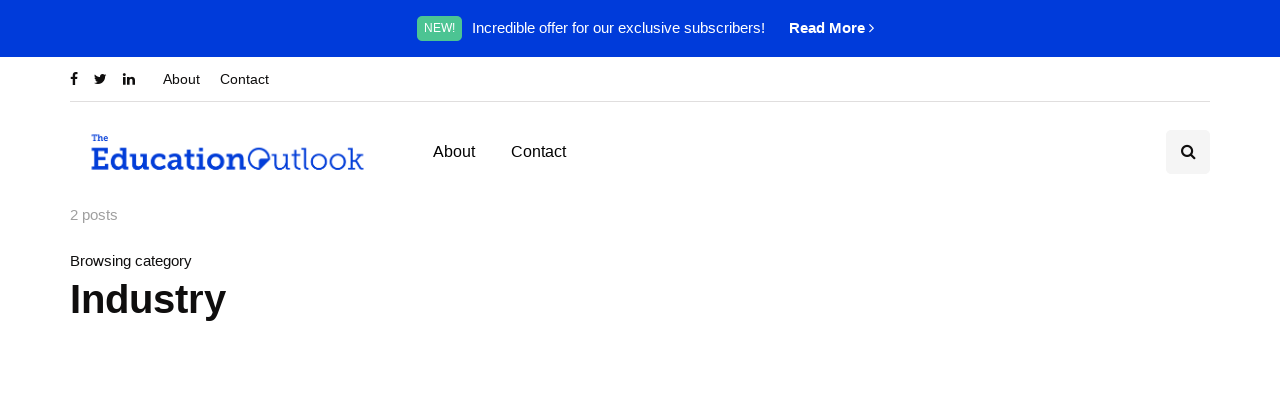

--- FILE ---
content_type: text/html; charset=UTF-8
request_url: https://theeducationoutlook.com/category/industry/
body_size: 77136
content:
<!DOCTYPE html>
<html lang="en">
<head><meta charset="UTF-8" /><script>if(navigator.userAgent.match(/MSIE|Internet Explorer/i)||navigator.userAgent.match(/Trident\/7\..*?rv:11/i)){var href=document.location.href;if(!href.match(/[?&]nowprocket/)){if(href.indexOf("?")==-1){if(href.indexOf("#")==-1){document.location.href=href+"?nowprocket=1"}else{document.location.href=href.replace("#","?nowprocket=1#")}}else{if(href.indexOf("#")==-1){document.location.href=href+"&nowprocket=1"}else{document.location.href=href.replace("#","&nowprocket=1#")}}}}</script><script>class RocketLazyLoadScripts{constructor(e){this.triggerEvents=e,this.eventOptions={passive:!0},this.userEventListener=this.triggerListener.bind(this),this.delayedScripts={normal:[],async:[],defer:[]},this.allJQueries=[]}_addUserInteractionListener(e){this.triggerEvents.forEach((t=>window.addEventListener(t,e.userEventListener,e.eventOptions)))}_removeUserInteractionListener(e){this.triggerEvents.forEach((t=>window.removeEventListener(t,e.userEventListener,e.eventOptions)))}triggerListener(){this._removeUserInteractionListener(this),"loading"===document.readyState?document.addEventListener("DOMContentLoaded",this._loadEverythingNow.bind(this)):this._loadEverythingNow()}async _loadEverythingNow(){this._delayEventListeners(),this._delayJQueryReady(this),this._handleDocumentWrite(),this._registerAllDelayedScripts(),this._preloadAllScripts(),await this._loadScriptsFromList(this.delayedScripts.normal),await this._loadScriptsFromList(this.delayedScripts.defer),await this._loadScriptsFromList(this.delayedScripts.async),await this._triggerDOMContentLoaded(),await this._triggerWindowLoad(),window.dispatchEvent(new Event("rocket-allScriptsLoaded"))}_registerAllDelayedScripts(){document.querySelectorAll("script[type=rocketlazyloadscript]").forEach((e=>{e.hasAttribute("src")?e.hasAttribute("async")&&!1!==e.async?this.delayedScripts.async.push(e):e.hasAttribute("defer")&&!1!==e.defer||"module"===e.getAttribute("data-rocket-type")?this.delayedScripts.defer.push(e):this.delayedScripts.normal.push(e):this.delayedScripts.normal.push(e)}))}async _transformScript(e){return await this._requestAnimFrame(),new Promise((t=>{const n=document.createElement("script");let r;[...e.attributes].forEach((e=>{let t=e.nodeName;"type"!==t&&("data-rocket-type"===t&&(t="type",r=e.nodeValue),n.setAttribute(t,e.nodeValue))})),e.hasAttribute("src")?(n.addEventListener("load",t),n.addEventListener("error",t)):(n.text=e.text,t()),e.parentNode.replaceChild(n,e)}))}async _loadScriptsFromList(e){const t=e.shift();return t?(await this._transformScript(t),this._loadScriptsFromList(e)):Promise.resolve()}_preloadAllScripts(){var e=document.createDocumentFragment();[...this.delayedScripts.normal,...this.delayedScripts.defer,...this.delayedScripts.async].forEach((t=>{const n=t.getAttribute("src");if(n){const t=document.createElement("link");t.href=n,t.rel="preload",t.as="script",e.appendChild(t)}})),document.head.appendChild(e)}_delayEventListeners(){let e={};function t(t,n){!function(t){function n(n){return e[t].eventsToRewrite.indexOf(n)>=0?"rocket-"+n:n}e[t]||(e[t]={originalFunctions:{add:t.addEventListener,remove:t.removeEventListener},eventsToRewrite:[]},t.addEventListener=function(){arguments[0]=n(arguments[0]),e[t].originalFunctions.add.apply(t,arguments)},t.removeEventListener=function(){arguments[0]=n(arguments[0]),e[t].originalFunctions.remove.apply(t,arguments)})}(t),e[t].eventsToRewrite.push(n)}function n(e,t){let n=e[t];Object.defineProperty(e,t,{get:()=>n||function(){},set(r){e["rocket"+t]=n=r}})}t(document,"DOMContentLoaded"),t(window,"DOMContentLoaded"),t(window,"load"),t(window,"pageshow"),t(document,"readystatechange"),n(document,"onreadystatechange"),n(window,"onload"),n(window,"onpageshow")}_delayJQueryReady(e){let t=window.jQuery;Object.defineProperty(window,"jQuery",{get:()=>t,set(n){if(n&&n.fn&&!e.allJQueries.includes(n)){n.fn.ready=n.fn.init.prototype.ready=function(t){e.domReadyFired?t.bind(document)(n):document.addEventListener("rocket-DOMContentLoaded",(()=>t.bind(document)(n)))};const t=n.fn.on;n.fn.on=n.fn.init.prototype.on=function(){if(this[0]===window){function e(e){return e.split(" ").map((e=>"load"===e||0===e.indexOf("load.")?"rocket-jquery-load":e)).join(" ")}"string"==typeof arguments[0]||arguments[0]instanceof String?arguments[0]=e(arguments[0]):"object"==typeof arguments[0]&&Object.keys(arguments[0]).forEach((t=>{delete Object.assign(arguments[0],{[e(t)]:arguments[0][t]})[t]}))}return t.apply(this,arguments),this},e.allJQueries.push(n)}t=n}})}async _triggerDOMContentLoaded(){this.domReadyFired=!0,await this._requestAnimFrame(),document.dispatchEvent(new Event("rocket-DOMContentLoaded")),await this._requestAnimFrame(),window.dispatchEvent(new Event("rocket-DOMContentLoaded")),await this._requestAnimFrame(),document.dispatchEvent(new Event("rocket-readystatechange")),await this._requestAnimFrame(),document.rocketonreadystatechange&&document.rocketonreadystatechange()}async _triggerWindowLoad(){await this._requestAnimFrame(),window.dispatchEvent(new Event("rocket-load")),await this._requestAnimFrame(),window.rocketonload&&window.rocketonload(),await this._requestAnimFrame(),this.allJQueries.forEach((e=>e(window).trigger("rocket-jquery-load"))),window.dispatchEvent(new Event("rocket-pageshow")),await this._requestAnimFrame(),window.rocketonpageshow&&window.rocketonpageshow()}_handleDocumentWrite(){const e=new Map;document.write=document.writeln=function(t){const n=document.currentScript,r=document.createRange(),i=n.parentElement;let o=e.get(n);void 0===o&&(o=n.nextSibling,e.set(n,o));const a=document.createDocumentFragment();r.setStart(a,0),a.appendChild(r.createContextualFragment(t)),i.insertBefore(a,o)}}async _requestAnimFrame(){return new Promise((e=>requestAnimationFrame(e)))}static run(){const e=new RocketLazyLoadScripts(["keydown","mousemove","touchmove","touchstart","touchend","wheel"]);e._addUserInteractionListener(e)}}RocketLazyLoadScripts.run();</script>
<meta name="viewport" content="width=device-width, initial-scale=1.0" />

<link rel="profile" href="https://gmpg.org/xfn/11" />
<link rel="pingback" href="https://theeducationoutlook.com/xmlrpc.php" />

  <meta name='robots' content='index, follow, max-image-preview:large, max-snippet:-1, max-video-preview:-1' />

	<!-- This site is optimized with the Yoast SEO Premium plugin v17.9 (Yoast SEO v18.0) - https://yoast.com/wordpress/plugins/seo/ -->
	<title>Industry Archives - The Education Outlook</title><link rel="stylesheet" href="https://theeducationoutlook.com/wp-content/cache/min/1/1410d5a2aec4adcb6c6e90be040ed332.css" media="all" data-minify="1" />
	<link rel="canonical" href="https://theeducationoutlook.com/category/industry/" />
	<meta property="og:locale" content="en_US" />
	<meta property="og:type" content="article" />
	<meta property="og:title" content="Industry Archives" />
	<meta property="og:url" content="https://theeducationoutlook.com/category/industry/" />
	<meta property="og:site_name" content="The Education Outlook" />
	<meta name="twitter:card" content="summary_large_image" />
	<script type="application/ld+json" class="yoast-schema-graph">{"@context":"https://schema.org","@graph":[{"@type":"Organization","@id":"https://theeducationoutlook.com/#organization","name":"The Education Outlook","url":"https://theeducationoutlook.com/","sameAs":[],"logo":{"@type":"ImageObject","@id":"https://theeducationoutlook.com/#logo","inLanguage":"en","url":"https://theeducationoutlook.com/wp-content/uploads/2021/02/EdO-Logo-Transparent.png","contentUrl":"https://theeducationoutlook.com/wp-content/uploads/2021/02/EdO-Logo-Transparent.png","width":5174,"height":1282,"caption":"The Education Outlook"},"image":{"@id":"https://theeducationoutlook.com/#logo"}},{"@type":"WebSite","@id":"https://theeducationoutlook.com/#website","url":"https://theeducationoutlook.com/","name":"The Education Outlook","description":"Best Insights on Education","publisher":{"@id":"https://theeducationoutlook.com/#organization"},"potentialAction":[{"@type":"SearchAction","target":{"@type":"EntryPoint","urlTemplate":"https://theeducationoutlook.com/?s={search_term_string}"},"query-input":"required name=search_term_string"}],"inLanguage":"en"},{"@type":"CollectionPage","@id":"https://theeducationoutlook.com/category/industry/#webpage","url":"https://theeducationoutlook.com/category/industry/","name":"Industry Archives - The Education Outlook","isPartOf":{"@id":"https://theeducationoutlook.com/#website"},"breadcrumb":{"@id":"https://theeducationoutlook.com/category/industry/#breadcrumb"},"inLanguage":"en","potentialAction":[{"@type":"ReadAction","target":["https://theeducationoutlook.com/category/industry/"]}]},{"@type":"BreadcrumbList","@id":"https://theeducationoutlook.com/category/industry/#breadcrumb","itemListElement":[{"@type":"ListItem","position":1,"name":"Home","item":"https://theeducationoutlook.com/"},{"@type":"ListItem","position":2,"name":"Industry"}]}]}</script>
	<!-- / Yoast SEO Premium plugin. -->



<link rel="alternate" type="application/rss+xml" title="The Education Outlook &raquo; Feed" href="https://theeducationoutlook.com/feed/" />
<link rel="alternate" type="application/rss+xml" title="The Education Outlook &raquo; Comments Feed" href="https://theeducationoutlook.com/comments/feed/" />
<link rel="alternate" type="application/rss+xml" title="The Education Outlook &raquo; Industry Category Feed" href="https://theeducationoutlook.com/category/industry/feed/" />





<style id='wp-emoji-styles-inline-css' type='text/css'>

	img.wp-smiley, img.emoji {
		display: inline !important;
		border: none !important;
		box-shadow: none !important;
		height: 1em !important;
		width: 1em !important;
		margin: 0 0.07em !important;
		vertical-align: -0.1em !important;
		background: none !important;
		padding: 0 !important;
	}
</style>

<style id='classic-theme-styles-inline-css' type='text/css'>
/*! This file is auto-generated */
.wp-block-button__link{color:#fff;background-color:#32373c;border-radius:9999px;box-shadow:none;text-decoration:none;padding:calc(.667em + 2px) calc(1.333em + 2px);font-size:1.125em}.wp-block-file__button{background:#32373c;color:#fff;text-decoration:none}
</style>
<style id='global-styles-inline-css' type='text/css'>
body{--wp--preset--color--black: #000000;--wp--preset--color--cyan-bluish-gray: #abb8c3;--wp--preset--color--white: #ffffff;--wp--preset--color--pale-pink: #f78da7;--wp--preset--color--vivid-red: #cf2e2e;--wp--preset--color--luminous-vivid-orange: #ff6900;--wp--preset--color--luminous-vivid-amber: #fcb900;--wp--preset--color--light-green-cyan: #7bdcb5;--wp--preset--color--vivid-green-cyan: #00d084;--wp--preset--color--pale-cyan-blue: #8ed1fc;--wp--preset--color--vivid-cyan-blue: #0693e3;--wp--preset--color--vivid-purple: #9b51e0;--wp--preset--gradient--vivid-cyan-blue-to-vivid-purple: linear-gradient(135deg,rgba(6,147,227,1) 0%,rgb(155,81,224) 100%);--wp--preset--gradient--light-green-cyan-to-vivid-green-cyan: linear-gradient(135deg,rgb(122,220,180) 0%,rgb(0,208,130) 100%);--wp--preset--gradient--luminous-vivid-amber-to-luminous-vivid-orange: linear-gradient(135deg,rgba(252,185,0,1) 0%,rgba(255,105,0,1) 100%);--wp--preset--gradient--luminous-vivid-orange-to-vivid-red: linear-gradient(135deg,rgba(255,105,0,1) 0%,rgb(207,46,46) 100%);--wp--preset--gradient--very-light-gray-to-cyan-bluish-gray: linear-gradient(135deg,rgb(238,238,238) 0%,rgb(169,184,195) 100%);--wp--preset--gradient--cool-to-warm-spectrum: linear-gradient(135deg,rgb(74,234,220) 0%,rgb(151,120,209) 20%,rgb(207,42,186) 40%,rgb(238,44,130) 60%,rgb(251,105,98) 80%,rgb(254,248,76) 100%);--wp--preset--gradient--blush-light-purple: linear-gradient(135deg,rgb(255,206,236) 0%,rgb(152,150,240) 100%);--wp--preset--gradient--blush-bordeaux: linear-gradient(135deg,rgb(254,205,165) 0%,rgb(254,45,45) 50%,rgb(107,0,62) 100%);--wp--preset--gradient--luminous-dusk: linear-gradient(135deg,rgb(255,203,112) 0%,rgb(199,81,192) 50%,rgb(65,88,208) 100%);--wp--preset--gradient--pale-ocean: linear-gradient(135deg,rgb(255,245,203) 0%,rgb(182,227,212) 50%,rgb(51,167,181) 100%);--wp--preset--gradient--electric-grass: linear-gradient(135deg,rgb(202,248,128) 0%,rgb(113,206,126) 100%);--wp--preset--gradient--midnight: linear-gradient(135deg,rgb(2,3,129) 0%,rgb(40,116,252) 100%);--wp--preset--font-size--small: 13px;--wp--preset--font-size--medium: 20px;--wp--preset--font-size--large: 36px;--wp--preset--font-size--x-large: 42px;--wp--preset--spacing--20: 0.44rem;--wp--preset--spacing--30: 0.67rem;--wp--preset--spacing--40: 1rem;--wp--preset--spacing--50: 1.5rem;--wp--preset--spacing--60: 2.25rem;--wp--preset--spacing--70: 3.38rem;--wp--preset--spacing--80: 5.06rem;--wp--preset--shadow--natural: 6px 6px 9px rgba(0, 0, 0, 0.2);--wp--preset--shadow--deep: 12px 12px 50px rgba(0, 0, 0, 0.4);--wp--preset--shadow--sharp: 6px 6px 0px rgba(0, 0, 0, 0.2);--wp--preset--shadow--outlined: 6px 6px 0px -3px rgba(255, 255, 255, 1), 6px 6px rgba(0, 0, 0, 1);--wp--preset--shadow--crisp: 6px 6px 0px rgba(0, 0, 0, 1);}:where(.is-layout-flex){gap: 0.5em;}:where(.is-layout-grid){gap: 0.5em;}body .is-layout-flow > .alignleft{float: left;margin-inline-start: 0;margin-inline-end: 2em;}body .is-layout-flow > .alignright{float: right;margin-inline-start: 2em;margin-inline-end: 0;}body .is-layout-flow > .aligncenter{margin-left: auto !important;margin-right: auto !important;}body .is-layout-constrained > .alignleft{float: left;margin-inline-start: 0;margin-inline-end: 2em;}body .is-layout-constrained > .alignright{float: right;margin-inline-start: 2em;margin-inline-end: 0;}body .is-layout-constrained > .aligncenter{margin-left: auto !important;margin-right: auto !important;}body .is-layout-constrained > :where(:not(.alignleft):not(.alignright):not(.alignfull)){max-width: var(--wp--style--global--content-size);margin-left: auto !important;margin-right: auto !important;}body .is-layout-constrained > .alignwide{max-width: var(--wp--style--global--wide-size);}body .is-layout-flex{display: flex;}body .is-layout-flex{flex-wrap: wrap;align-items: center;}body .is-layout-flex > *{margin: 0;}body .is-layout-grid{display: grid;}body .is-layout-grid > *{margin: 0;}:where(.wp-block-columns.is-layout-flex){gap: 2em;}:where(.wp-block-columns.is-layout-grid){gap: 2em;}:where(.wp-block-post-template.is-layout-flex){gap: 1.25em;}:where(.wp-block-post-template.is-layout-grid){gap: 1.25em;}.has-black-color{color: var(--wp--preset--color--black) !important;}.has-cyan-bluish-gray-color{color: var(--wp--preset--color--cyan-bluish-gray) !important;}.has-white-color{color: var(--wp--preset--color--white) !important;}.has-pale-pink-color{color: var(--wp--preset--color--pale-pink) !important;}.has-vivid-red-color{color: var(--wp--preset--color--vivid-red) !important;}.has-luminous-vivid-orange-color{color: var(--wp--preset--color--luminous-vivid-orange) !important;}.has-luminous-vivid-amber-color{color: var(--wp--preset--color--luminous-vivid-amber) !important;}.has-light-green-cyan-color{color: var(--wp--preset--color--light-green-cyan) !important;}.has-vivid-green-cyan-color{color: var(--wp--preset--color--vivid-green-cyan) !important;}.has-pale-cyan-blue-color{color: var(--wp--preset--color--pale-cyan-blue) !important;}.has-vivid-cyan-blue-color{color: var(--wp--preset--color--vivid-cyan-blue) !important;}.has-vivid-purple-color{color: var(--wp--preset--color--vivid-purple) !important;}.has-black-background-color{background-color: var(--wp--preset--color--black) !important;}.has-cyan-bluish-gray-background-color{background-color: var(--wp--preset--color--cyan-bluish-gray) !important;}.has-white-background-color{background-color: var(--wp--preset--color--white) !important;}.has-pale-pink-background-color{background-color: var(--wp--preset--color--pale-pink) !important;}.has-vivid-red-background-color{background-color: var(--wp--preset--color--vivid-red) !important;}.has-luminous-vivid-orange-background-color{background-color: var(--wp--preset--color--luminous-vivid-orange) !important;}.has-luminous-vivid-amber-background-color{background-color: var(--wp--preset--color--luminous-vivid-amber) !important;}.has-light-green-cyan-background-color{background-color: var(--wp--preset--color--light-green-cyan) !important;}.has-vivid-green-cyan-background-color{background-color: var(--wp--preset--color--vivid-green-cyan) !important;}.has-pale-cyan-blue-background-color{background-color: var(--wp--preset--color--pale-cyan-blue) !important;}.has-vivid-cyan-blue-background-color{background-color: var(--wp--preset--color--vivid-cyan-blue) !important;}.has-vivid-purple-background-color{background-color: var(--wp--preset--color--vivid-purple) !important;}.has-black-border-color{border-color: var(--wp--preset--color--black) !important;}.has-cyan-bluish-gray-border-color{border-color: var(--wp--preset--color--cyan-bluish-gray) !important;}.has-white-border-color{border-color: var(--wp--preset--color--white) !important;}.has-pale-pink-border-color{border-color: var(--wp--preset--color--pale-pink) !important;}.has-vivid-red-border-color{border-color: var(--wp--preset--color--vivid-red) !important;}.has-luminous-vivid-orange-border-color{border-color: var(--wp--preset--color--luminous-vivid-orange) !important;}.has-luminous-vivid-amber-border-color{border-color: var(--wp--preset--color--luminous-vivid-amber) !important;}.has-light-green-cyan-border-color{border-color: var(--wp--preset--color--light-green-cyan) !important;}.has-vivid-green-cyan-border-color{border-color: var(--wp--preset--color--vivid-green-cyan) !important;}.has-pale-cyan-blue-border-color{border-color: var(--wp--preset--color--pale-cyan-blue) !important;}.has-vivid-cyan-blue-border-color{border-color: var(--wp--preset--color--vivid-cyan-blue) !important;}.has-vivid-purple-border-color{border-color: var(--wp--preset--color--vivid-purple) !important;}.has-vivid-cyan-blue-to-vivid-purple-gradient-background{background: var(--wp--preset--gradient--vivid-cyan-blue-to-vivid-purple) !important;}.has-light-green-cyan-to-vivid-green-cyan-gradient-background{background: var(--wp--preset--gradient--light-green-cyan-to-vivid-green-cyan) !important;}.has-luminous-vivid-amber-to-luminous-vivid-orange-gradient-background{background: var(--wp--preset--gradient--luminous-vivid-amber-to-luminous-vivid-orange) !important;}.has-luminous-vivid-orange-to-vivid-red-gradient-background{background: var(--wp--preset--gradient--luminous-vivid-orange-to-vivid-red) !important;}.has-very-light-gray-to-cyan-bluish-gray-gradient-background{background: var(--wp--preset--gradient--very-light-gray-to-cyan-bluish-gray) !important;}.has-cool-to-warm-spectrum-gradient-background{background: var(--wp--preset--gradient--cool-to-warm-spectrum) !important;}.has-blush-light-purple-gradient-background{background: var(--wp--preset--gradient--blush-light-purple) !important;}.has-blush-bordeaux-gradient-background{background: var(--wp--preset--gradient--blush-bordeaux) !important;}.has-luminous-dusk-gradient-background{background: var(--wp--preset--gradient--luminous-dusk) !important;}.has-pale-ocean-gradient-background{background: var(--wp--preset--gradient--pale-ocean) !important;}.has-electric-grass-gradient-background{background: var(--wp--preset--gradient--electric-grass) !important;}.has-midnight-gradient-background{background: var(--wp--preset--gradient--midnight) !important;}.has-small-font-size{font-size: var(--wp--preset--font-size--small) !important;}.has-medium-font-size{font-size: var(--wp--preset--font-size--medium) !important;}.has-large-font-size{font-size: var(--wp--preset--font-size--large) !important;}.has-x-large-font-size{font-size: var(--wp--preset--font-size--x-large) !important;}
.wp-block-navigation a:where(:not(.wp-element-button)){color: inherit;}
:where(.wp-block-post-template.is-layout-flex){gap: 1.25em;}:where(.wp-block-post-template.is-layout-grid){gap: 1.25em;}
:where(.wp-block-columns.is-layout-flex){gap: 2em;}:where(.wp-block-columns.is-layout-grid){gap: 2em;}
.wp-block-pullquote{font-size: 1.5em;line-height: 1.6;}
</style>

















<script type="rocketlazyloadscript" data-rocket-type="text/javascript" src="https://theeducationoutlook.com/wp-includes/js/jquery/jquery.min.js?ver=3.7.1" id="jquery-core-js" defer></script>
<script type="rocketlazyloadscript" data-rocket-type="text/javascript" src="https://theeducationoutlook.com/wp-includes/js/jquery/jquery-migrate.min.js?ver=3.4.1" id="jquery-migrate-js" defer></script>
<script type="rocketlazyloadscript" data-rocket-type="text/javascript" src="https://theeducationoutlook.com/wp-content/plugins/responsive-lightbox/assets/swipebox/jquery.swipebox.min.js?ver=2.5.0" id="responsive-lightbox-swipebox-js" defer></script>
<script type="rocketlazyloadscript" data-rocket-type="text/javascript" src="https://theeducationoutlook.com/wp-includes/js/underscore.min.js?ver=1.13.4" id="underscore-js" defer></script>
<script type="rocketlazyloadscript" data-rocket-type="text/javascript" src="https://theeducationoutlook.com/wp-content/plugins/responsive-lightbox/assets/infinitescroll/infinite-scroll.pkgd.min.js?ver=6.4.7" id="responsive-lightbox-infinite-scroll-js" defer></script>
<script type="rocketlazyloadscript" data-rocket-type="text/javascript" id="responsive-lightbox-js-before">
/* <![CDATA[ */
var rlArgs = {"script":"swipebox","selector":"lightbox","customEvents":"","activeGalleries":true,"animation":true,"hideCloseButtonOnMobile":false,"removeBarsOnMobile":false,"hideBars":true,"hideBarsDelay":5000,"videoMaxWidth":1080,"useSVG":true,"loopAtEnd":false,"woocommerce_gallery":false,"ajaxurl":"https:\/\/theeducationoutlook.com\/wp-admin\/admin-ajax.php","nonce":"e66c04feae","preview":false,"postId":3272,"scriptExtension":false};
/* ]]> */
</script>
<script type="rocketlazyloadscript" data-minify="1" data-rocket-type="text/javascript" src="https://theeducationoutlook.com/wp-content/cache/min/1/wp-content/plugins/responsive-lightbox/js/front.js?ver=1647003448" id="responsive-lightbox-js" defer></script>
<script type="rocketlazyloadscript" data-minify="1" data-rocket-type="text/javascript" src="https://theeducationoutlook.com/wp-content/cache/min/1/wp-content/uploads/js-cache-inhype.js?ver=1647003448" id="js-cache-inhype-js" defer></script>
<link rel="https://api.w.org/" href="https://theeducationoutlook.com/wp-json/" /><link rel="alternate" type="application/json" href="https://theeducationoutlook.com/wp-json/wp/v2/categories/25" /><link rel="EditURI" type="application/rsd+xml" title="RSD" href="https://theeducationoutlook.com/xmlrpc.php?rsd" />
<meta name="generator" content="WordPress 6.4.7" />
	<link rel="preconnect" href="https://fonts.googleapis.com">
	
	 <meta name="follow.[base64]" content="hMe2FVm2gcCSZ4HujHzh"/><!-- Global site tag (gtag.js) - Google Analytics -->
<script type="rocketlazyloadscript" async src="https://www.googletagmanager.com/gtag/js?id=G-CEGXG1DKJ0"></script>
<script type="rocketlazyloadscript">
  window.dataLayer = window.dataLayer || [];
  function gtag(){dataLayer.push(arguments);}
  gtag('js', new Date());

  gtag('config', 'G-CEGXG1DKJ0');
</script>

<!-- Google Tag Manager -->
<script type="rocketlazyloadscript">(function(w,d,s,l,i){w[l]=w[l]||[];w[l].push({'gtm.start':
new Date().getTime(),event:'gtm.js'});var f=d.getElementsByTagName(s)[0],
j=d.createElement(s),dl=l!='dataLayer'?'&l='+l:'';j.async=true;j.src=
'https://www.googletagmanager.com/gtm.js?id='+i+dl;f.parentNode.insertBefore(j,f);
})(window,document,'script','dataLayer','GTM-MW4TGM2');</script>
<!-- End Google Tag Manager -->

<script type="rocketlazyloadscript" data-minify="1" charset="UTF-8" src="https://theeducationoutlook.com/wp-content/cache/min/1/js/push/ff98a6e122fcc55d7e054343bf536986_1.js?ver=1657013794" async></script><script type="rocketlazyloadscript" data-minify="1" charset="UTF-8" src="https://theeducationoutlook.com/wp-content/cache/min/1/js/push/ff98a6e122fcc55d7e054343bf536986_1.js?ver=1657013794" async></script>
<meta name="generator" content="Elementor 3.19.0; features: e_optimized_assets_loading, e_optimized_css_loading, e_font_icon_svg, additional_custom_breakpoints, block_editor_assets_optimize, e_image_loading_optimization; settings: css_print_method-external, google_font-enabled, font_display-swap">
<!-- There is no amphtml version available for this URL. --><link rel="icon" href="https://theeducationoutlook.com/wp-content/uploads/2021/01/cropped-New-Project-25-32x32.png" sizes="32x32" />
<link rel="icon" href="https://theeducationoutlook.com/wp-content/uploads/2021/01/cropped-New-Project-25-192x192.png" sizes="192x192" />
<link rel="apple-touch-icon" href="https://theeducationoutlook.com/wp-content/uploads/2021/01/cropped-New-Project-25-180x180.png" />
<meta name="msapplication-TileImage" content="https://theeducationoutlook.com/wp-content/uploads/2021/01/cropped-New-Project-25-270x270.png" />
<style id="kirki-inline-styles">{font-family:Arial;font-size:15px;font-weight:400;color:#000000;}/* cyrillic-ext */
@font-face {
  font-family: 'Cormorant Garamond';
  font-style: normal;
  font-weight: 400;
  font-display: swap;
  src: url(https://theeducationoutlook.com/wp-content/fonts/cormorant-garamond/co3umX5slCNuHLi8bLeY9MK7whWMhyjypVO7abI26QOD_v86KnnOiss4.woff2) format('woff2');
  unicode-range: U+0460-052F, U+1C80-1C8A, U+20B4, U+2DE0-2DFF, U+A640-A69F, U+FE2E-FE2F;
}
/* cyrillic */
@font-face {
  font-family: 'Cormorant Garamond';
  font-style: normal;
  font-weight: 400;
  font-display: swap;
  src: url(https://theeducationoutlook.com/wp-content/fonts/cormorant-garamond/co3umX5slCNuHLi8bLeY9MK7whWMhyjypVO7abI26QOD_v86KnDOiss4.woff2) format('woff2');
  unicode-range: U+0301, U+0400-045F, U+0490-0491, U+04B0-04B1, U+2116;
}
/* vietnamese */
@font-face {
  font-family: 'Cormorant Garamond';
  font-style: normal;
  font-weight: 400;
  font-display: swap;
  src: url(https://theeducationoutlook.com/wp-content/fonts/cormorant-garamond/co3umX5slCNuHLi8bLeY9MK7whWMhyjypVO7abI26QOD_v86KnvOiss4.woff2) format('woff2');
  unicode-range: U+0102-0103, U+0110-0111, U+0128-0129, U+0168-0169, U+01A0-01A1, U+01AF-01B0, U+0300-0301, U+0303-0304, U+0308-0309, U+0323, U+0329, U+1EA0-1EF9, U+20AB;
}
/* latin-ext */
@font-face {
  font-family: 'Cormorant Garamond';
  font-style: normal;
  font-weight: 400;
  font-display: swap;
  src: url(https://theeducationoutlook.com/wp-content/fonts/cormorant-garamond/co3umX5slCNuHLi8bLeY9MK7whWMhyjypVO7abI26QOD_v86KnrOiss4.woff2) format('woff2');
  unicode-range: U+0100-02BA, U+02BD-02C5, U+02C7-02CC, U+02CE-02D7, U+02DD-02FF, U+0304, U+0308, U+0329, U+1D00-1DBF, U+1E00-1E9F, U+1EF2-1EFF, U+2020, U+20A0-20AB, U+20AD-20C0, U+2113, U+2C60-2C7F, U+A720-A7FF;
}
/* latin */
@font-face {
  font-family: 'Cormorant Garamond';
  font-style: normal;
  font-weight: 400;
  font-display: swap;
  src: url(https://theeducationoutlook.com/wp-content/fonts/cormorant-garamond/co3umX5slCNuHLi8bLeY9MK7whWMhyjypVO7abI26QOD_v86KnTOig.woff2) format('woff2');
  unicode-range: U+0000-00FF, U+0131, U+0152-0153, U+02BB-02BC, U+02C6, U+02DA, U+02DC, U+0304, U+0308, U+0329, U+2000-206F, U+20AC, U+2122, U+2191, U+2193, U+2212, U+2215, U+FEFF, U+FFFD;
}/* cyrillic-ext */
@font-face {
  font-family: 'Cormorant Garamond';
  font-style: normal;
  font-weight: 400;
  font-display: swap;
  src: url(https://theeducationoutlook.com/wp-content/fonts/cormorant-garamond/co3umX5slCNuHLi8bLeY9MK7whWMhyjypVO7abI26QOD_v86KnnOiss4.woff2) format('woff2');
  unicode-range: U+0460-052F, U+1C80-1C8A, U+20B4, U+2DE0-2DFF, U+A640-A69F, U+FE2E-FE2F;
}
/* cyrillic */
@font-face {
  font-family: 'Cormorant Garamond';
  font-style: normal;
  font-weight: 400;
  font-display: swap;
  src: url(https://theeducationoutlook.com/wp-content/fonts/cormorant-garamond/co3umX5slCNuHLi8bLeY9MK7whWMhyjypVO7abI26QOD_v86KnDOiss4.woff2) format('woff2');
  unicode-range: U+0301, U+0400-045F, U+0490-0491, U+04B0-04B1, U+2116;
}
/* vietnamese */
@font-face {
  font-family: 'Cormorant Garamond';
  font-style: normal;
  font-weight: 400;
  font-display: swap;
  src: url(https://theeducationoutlook.com/wp-content/fonts/cormorant-garamond/co3umX5slCNuHLi8bLeY9MK7whWMhyjypVO7abI26QOD_v86KnvOiss4.woff2) format('woff2');
  unicode-range: U+0102-0103, U+0110-0111, U+0128-0129, U+0168-0169, U+01A0-01A1, U+01AF-01B0, U+0300-0301, U+0303-0304, U+0308-0309, U+0323, U+0329, U+1EA0-1EF9, U+20AB;
}
/* latin-ext */
@font-face {
  font-family: 'Cormorant Garamond';
  font-style: normal;
  font-weight: 400;
  font-display: swap;
  src: url(https://theeducationoutlook.com/wp-content/fonts/cormorant-garamond/co3umX5slCNuHLi8bLeY9MK7whWMhyjypVO7abI26QOD_v86KnrOiss4.woff2) format('woff2');
  unicode-range: U+0100-02BA, U+02BD-02C5, U+02C7-02CC, U+02CE-02D7, U+02DD-02FF, U+0304, U+0308, U+0329, U+1D00-1DBF, U+1E00-1E9F, U+1EF2-1EFF, U+2020, U+20A0-20AB, U+20AD-20C0, U+2113, U+2C60-2C7F, U+A720-A7FF;
}
/* latin */
@font-face {
  font-family: 'Cormorant Garamond';
  font-style: normal;
  font-weight: 400;
  font-display: swap;
  src: url(https://theeducationoutlook.com/wp-content/fonts/cormorant-garamond/co3umX5slCNuHLi8bLeY9MK7whWMhyjypVO7abI26QOD_v86KnTOig.woff2) format('woff2');
  unicode-range: U+0000-00FF, U+0131, U+0152-0153, U+02BB-02BC, U+02C6, U+02DA, U+02DC, U+0304, U+0308, U+0329, U+2000-206F, U+20AC, U+2122, U+2191, U+2193, U+2212, U+2215, U+FEFF, U+FFFD;
}/* cyrillic-ext */
@font-face {
  font-family: 'Cormorant Garamond';
  font-style: normal;
  font-weight: 400;
  font-display: swap;
  src: url(https://theeducationoutlook.com/wp-content/fonts/cormorant-garamond/co3umX5slCNuHLi8bLeY9MK7whWMhyjypVO7abI26QOD_v86KnnOiss4.woff2) format('woff2');
  unicode-range: U+0460-052F, U+1C80-1C8A, U+20B4, U+2DE0-2DFF, U+A640-A69F, U+FE2E-FE2F;
}
/* cyrillic */
@font-face {
  font-family: 'Cormorant Garamond';
  font-style: normal;
  font-weight: 400;
  font-display: swap;
  src: url(https://theeducationoutlook.com/wp-content/fonts/cormorant-garamond/co3umX5slCNuHLi8bLeY9MK7whWMhyjypVO7abI26QOD_v86KnDOiss4.woff2) format('woff2');
  unicode-range: U+0301, U+0400-045F, U+0490-0491, U+04B0-04B1, U+2116;
}
/* vietnamese */
@font-face {
  font-family: 'Cormorant Garamond';
  font-style: normal;
  font-weight: 400;
  font-display: swap;
  src: url(https://theeducationoutlook.com/wp-content/fonts/cormorant-garamond/co3umX5slCNuHLi8bLeY9MK7whWMhyjypVO7abI26QOD_v86KnvOiss4.woff2) format('woff2');
  unicode-range: U+0102-0103, U+0110-0111, U+0128-0129, U+0168-0169, U+01A0-01A1, U+01AF-01B0, U+0300-0301, U+0303-0304, U+0308-0309, U+0323, U+0329, U+1EA0-1EF9, U+20AB;
}
/* latin-ext */
@font-face {
  font-family: 'Cormorant Garamond';
  font-style: normal;
  font-weight: 400;
  font-display: swap;
  src: url(https://theeducationoutlook.com/wp-content/fonts/cormorant-garamond/co3umX5slCNuHLi8bLeY9MK7whWMhyjypVO7abI26QOD_v86KnrOiss4.woff2) format('woff2');
  unicode-range: U+0100-02BA, U+02BD-02C5, U+02C7-02CC, U+02CE-02D7, U+02DD-02FF, U+0304, U+0308, U+0329, U+1D00-1DBF, U+1E00-1E9F, U+1EF2-1EFF, U+2020, U+20A0-20AB, U+20AD-20C0, U+2113, U+2C60-2C7F, U+A720-A7FF;
}
/* latin */
@font-face {
  font-family: 'Cormorant Garamond';
  font-style: normal;
  font-weight: 400;
  font-display: swap;
  src: url(https://theeducationoutlook.com/wp-content/fonts/cormorant-garamond/co3umX5slCNuHLi8bLeY9MK7whWMhyjypVO7abI26QOD_v86KnTOig.woff2) format('woff2');
  unicode-range: U+0000-00FF, U+0131, U+0152-0153, U+02BB-02BC, U+02C6, U+02DA, U+02DC, U+0304, U+0308, U+0329, U+2000-206F, U+20AC, U+2122, U+2191, U+2193, U+2212, U+2215, U+FEFF, U+FFFD;
}</style>	<style id="egf-frontend-styles" type="text/css">
		p {} h1 {} h2 {} h3 {} h4 {} h5 {} h6 {} 	</style>
	<noscript><style id="rocket-lazyload-nojs-css">.rll-youtube-player, [data-lazy-src]{display:none !important;}</style></noscript>	<meta name="google-site-verification" content="YG-D0rRCcI2Ut19h1KwBvgVsP0SWOaYp42nXHN4we9c" />
</head>

<body data-rsssl=1 class="archive category category-industry category-25 blog-post-transparent-header-disable blog-slider-disable blog-enable-images-animations blog-enable-sticky-sidebar blog-enable-sticky-header blog-style-corners-rounded blog-home-block-title-left blog-home-block-title-style-regular blog-home-block-subtitle-style-uppercase elementor-default elementor-kit-3370">

<!-- Google Tag Manager (noscript) -->
<noscript><iframe src="https://www.googletagmanager.com/ns.html?id=GTM-MW4TGM2"
height="0" width="0" style="display:none;visibility:hidden"></iframe></noscript>
<!-- End Google Tag Manager (noscript) -->
    <div class="header-topline-wrapper">
      <div class="container">
        <div class="row">
          <div class="col-md-12">
            <div class="header-topline">
              <div class="header-topline-content">
                <sup>NEW!</sup>Incredible offer for our exclusive subscribers! <a href="#">Read More <i class="fa fa-angle-right" aria-hidden="true"></i>
</a>              </div>
            </div>
          </div>
        </div>
      </div>
    </div>
  

            <div class="header-menu-bg menu_white menu_border_boxed header-menu-none header-menu-social-icons-left" role="navigation">
      <div class="header-menu">
        <div class="container">
          <div class="row">
            <div class="col-md-12">
              <div class="social-icons-wrapper no-description"><a href="https://www.facebook.com/Theeducationoutlook-359002698394211" target="_blank" class="a-facebook no-description"><i class="fa fa-facebook"></i></a><a href="https://twitter.com/educationoutlk" target="_blank" class="a-twitter no-description"><i class="fa fa-twitter"></i></a><a href="https://www.linkedin.com/company/the-education-outlook/" target="_blank" class="a-linkedin no-description"><i class="fa fa-linkedin"></i></a></div>              <div class="menu-top-menu-container-toggle">
                                <i class="fa fa-bars" aria-hidden="true"></i>
                              </div>
              <div class="menu-top-menu-container"><ul id="menu-top-menu-1" class="links"><li class="menu-item menu-item-type-post_type menu-item-object-page menu-item-1079"><a href="https://theeducationoutlook.com/about/">About</a></li>
<li class="menu-item menu-item-type-post_type menu-item-object-page menu-item-1078"><a href="https://theeducationoutlook.com/contact/">Contact</a></li>
</ul></div>                          </div>
          </div>
        </div>
      </div>
    </div>
        

<header class="main-header clearfix header-layout-menu-in-header sticky-header mainmenu-light">
<div class="blog-post-reading-progress"></div>
<div class="container">
  <div class="row">
    <div class="col-md-12">

      <div class="header-left">
            <div class="mainmenu-mobile-toggle"><i class="fa fa-bars" aria-hidden="true"></i></div>
                <div class="logo">
        <a class="logo-link" href="https://theeducationoutlook.com/"><img src="data:image/svg+xml,%3Csvg%20xmlns='http://www.w3.org/2000/svg'%20viewBox='0%200%200%200'%3E%3C/svg%3E" alt="The Education Outlook" class="regular-logo" data-lazy-src="https://theeducationoutlook.com/wp-content/uploads/2021/01/EdO-Logo-Transparent.png"><noscript><img src="https://theeducationoutlook.com/wp-content/uploads/2021/01/EdO-Logo-Transparent.png" alt="The Education Outlook" class="regular-logo"></noscript><img src="data:image/svg+xml,%3Csvg%20xmlns='http://www.w3.org/2000/svg'%20viewBox='0%200%200%200'%3E%3C/svg%3E" alt="The Education Outlook" class="light-logo" data-lazy-src="https://theeducationoutlook.com/wp-content/uploads/2021/01/EdO-Logo-Transparent.png"><noscript><img src="https://theeducationoutlook.com/wp-content/uploads/2021/01/EdO-Logo-Transparent.png" alt="The Education Outlook" class="light-logo"></noscript></a>
                </div>
        
          </div>

      <div class="header-center">
        
        <div class="mainmenu mainmenu-light mainmenu-left mainmenu-none mainmenu-regularfont mainmenu-downarrow clearfix" role="navigation">

        <div id="navbar" class="navbar navbar-default clearfix mgt-mega-menu">

          <div class="navbar-inner">
              <div class="container">

                  <div class="navbar-toggle btn" data-toggle="collapse" data-target=".collapse">
                    Menu                  </div>

                  <div class="navbar-center-wrapper">
                  <div class="navbar-collapse collapse"><ul id="menu-top-menu-4" class="nav"><li id="mgt-menu-item-1079" class="menu-item menu-item-type-post_type menu-item-object-page"><a href="https://theeducationoutlook.com/about/">About</a></li><li id="mgt-menu-item-1078" class="menu-item menu-item-type-post_type menu-item-object-page"><a href="https://theeducationoutlook.com/contact/">Contact</a></li></ul></div>                  </div>

              </div>
          </div>

        </div>

    </div>
    
    
          </div>

      <div class="header-right">
                <div class="search-toggle-wrapper search-header">
          <a class="search-toggle-btn" aria-label="Search toggle"><i class="fa fa-search" aria-hidden="true"></i></a>
          <div class="header-center-search-form">
            <form method="get" role="search" class="searchform" action="https://theeducationoutlook.com/">
	<input type="search" aria-label="Search" class="field" name="s" value="" placeholder="Type keyword(s) here&hellip;" /><input type="submit" class="submit btn" value="Search" />
</form>
          </div>
        </div>
        
              </div>
    </div>
  </div>
</div>
</header>
<div class="content-block">
<div class="container-fluid container-page-item-title" data-style="" data-speed="0.1">
	<div class="row">
		<div class="col-md-12 col-overlay">
			<div class="container">
				<div class="page-item-title-archive page-item-title-single">

			      <div class="category-posts-count">2 posts</div><p class="page-description">Browsing category</p><h1 class="page-title">Industry</h1>
				</div>
			</div>
		</div>
	</div>
</div>
<div class="container page-container">
	<div class="row">
		<div class="col-md-8">
		<div class="blog-posts-list blog-layout-overlay-grid inhype-blog-col-1-2" id="content" role="main">

															
					<div class="blog-post inhype-block inhype-overlay-grid-post" data-aos="fade-up">
	<article id="post-3272" class="post-3272 post type-post status-publish format-standard has-post-thumbnail category-industry category-learning tag-web3-technology">
		<div class="inhype-overlay-post inhype-overlay-short-post inhype-post inhype-post-invert format-standard" data-aos="fade-up"><div class="inhype-post-wrapper-inner"><div class="inhype-post-image" data-style="background-image: url(https://theeducationoutlook.com/wp-content/uploads/2022/12/How-has-Web3-Impacted-the-Indian-Education-System-in-2022.jpg);"></div>
<div class="inhype-post-details">
<div class="inhype-post-details-inner">
<div class="post-categories"><a href="https://theeducationoutlook.com/category/industry/"><span class="cat-dot" data-style="background-color: #0367bf;"></span><span class="cat-title">Industry</span></a><a href="https://theeducationoutlook.com/category/learning/"><span class="cat-dot" data-style="background-color: #5cd606;"></span><span class="cat-title">Learning</span></a></div><h3 class="post-title entry-title"><a href="https://theeducationoutlook.com/industry/how-has-web3-impacted-the-indian-education-system-in-2022/">How has Web3 Impacted the Indian Education System in 2022?</a></h3><div class="post-author">
    <span class="vcard">
        By <span class="fn"><a href="https://theeducationoutlook.com/author/admin/" title="Posts by admin" rel="author">admin</a></span>
    </span>
</div>
<div class="post-info-dot"></div>
<div class="post-date"><time class="entry-date published updated" datetime="2022-12-01T12:19:02+05:30">December 1, 2022</time></div>
<div class="post-info-dot"></div>
<div class="post-read-time">3 Mins read</div>
</div></div></div></div>	</article>
</div>

				
					<div class="blog-post inhype-block inhype-overlay-grid-post" data-aos="fade-up">
	<article id="post-1920" class="post-1920 post type-post status-publish format-standard has-post-thumbnail category-industry category-technology">
		<div class="inhype-grid-post inhype-post format-standard" data-aos="fade-up"><div class="inhype-post-image-wrapper"><a href="https://theeducationoutlook.com/industry/what-role-may-vr-play-in-bridging-the-gap-in-medical-education/"><div class="inhype-post-image" data-style="background-image: url(https://theeducationoutlook.com/wp-content/uploads/2021/09/VR-Play-in-Bridging-the-Gap-in-Medical-Education.jpg);"></div></a></div><div class="inhype-post-details">
    <div class="post-categories"><a href="https://theeducationoutlook.com/category/industry/"><span class="cat-dot" data-style="background-color: #0367bf;"></span><span class="cat-title">Industry</span></a><a href="https://theeducationoutlook.com/category/technology/"><span class="cat-dot" data-style="background-color: #d87e2f;"></span><span class="cat-title">Technology</span></a></div>
    <h3 class="post-title entry-title"><a href="https://theeducationoutlook.com/industry/what-role-may-vr-play-in-bridging-the-gap-in-medical-education/">What Role May VR Play in Bridging the Gap in Medical Education?</a></h3><div class="post-author">
    <span class="vcard">
        By <span class="fn"><a href="https://theeducationoutlook.com/author/sumana/" title="Posts by sumana" rel="author">sumana</a></span>
    </span>
</div>
<div class="post-info-dot"></div>
<div class="post-date"><time class="entry-date published updated" datetime="2021-09-22T08:30:56+05:30">September 22, 2021</time></div>
<div class="post-info-dot"></div>
<div class="post-read-time">4 Mins read</div>
</div><div class="post-excerpt">VR and augmented reality can play a vital role in bridging the gap in medical education Virtual reality (VR) and augmented reality (AR), two modern&#8230;
</div>
</div>
	</article>
</div>

				


					</div>
						</div>
				<div class="col-md-4 main-sidebar sidebar sidebar-right" data-aos="fade-up" role="complementary">
		<ul id="main-sidebar">
		  <li id="custom_html-2" class="widget_text widget widget_custom_html"><h2 class="widgettitle">Latest Magazines</h2>
<div class="textwidget custom-html-widget"><div class='white' style='background:#fafafa; border:solid 1px #f0f0f0; border-radius:5px; padding:0px 0px 0px 0px;'>
<div id='sample_slider' class='owl-carousel sa_owl_theme autohide-arrows' data-slider-id='sample_slider' style='visibility:hidden;'>
<div id='sample_slider_slide03' class='sa_hover_container' style='padding:0% 0%; margin:0px 0%; background-color:rgb(255, 255, 255); '><p><a href="https://theeducationoutlook.com/Top-Recommended-Data-Science-and-AI-Training-Institutes-in-2020/#page=1" target="_blank" rel="noopener"><img class="wp-image-9894 aligncenter" src="data:image/svg+xml,%3Csvg%20xmlns='http://www.w3.org/2000/svg'%20viewBox='0%200%20415%20545'%3E%3C/svg%3E" alt="" width="415" height="545" data-lazy-src="https://theeducationoutlook.com/wp-content/uploads/2021/04/AI-Inst-Cover-scaled.jpg" /><noscript><img class="wp-image-9894 aligncenter" src="https://theeducationoutlook.com/wp-content/uploads/2021/04/AI-Inst-Cover-scaled.jpg" alt="" width="415" height="545" /></noscript></a></p></div>
<div id='sample_slider_slide02' class='sa_hover_container' style='padding:0% 0%; margin:0px 0%; background-color:rgb(255, 255, 255); '><p><a href="https://theeducationoutlook.com/The-10-Most-Prominent-Analytics-Data-Science-Institutes-2021/#page=1" target="_blank" rel="noopener"><img class="wp-image-9894 aligncenter" src="data:image/svg+xml,%3Csvg%20xmlns='http://www.w3.org/2000/svg'%20viewBox='0%200%20415%20545'%3E%3C/svg%3E" alt="" width="415" height="545" data-lazy-src="https://theeducationoutlook.com/wp-content/uploads/2021/09/education-outlook-cover-page--scaled.jpg" /><noscript><img class="wp-image-9894 aligncenter" src="https://theeducationoutlook.com/wp-content/uploads/2021/09/education-outlook-cover-page--scaled.jpg" alt="" width="415" height="545" /></noscript></a></p></div>
<div id='sample_slider_slide01' class='sa_hover_container' style='padding:0% 0%; margin:0px 0%; background-color:rgb(255, 255, 255); '><p><a href="https://theeducationoutlook.com/The-10%20Best-International-Schools-in-Central-Europe/#page=1" target="_blank" rel="noopener"><img loading="lazy" class="wp-image-9894 aligncenter" src="data:image/svg+xml,%3Csvg%20xmlns='http://www.w3.org/2000/svg'%20viewBox='0%200%20415%20545'%3E%3C/svg%3E" alt="" width="415" height="545" data-lazy-src="https://theeducationoutlook.com/wp-content/uploads/2022/05/The-10-Best-International-Schools-in-Central-Europe.jpg" /><noscript><img loading="lazy" class="wp-image-9894 aligncenter" src="https://theeducationoutlook.com/wp-content/uploads/2022/05/The-10-Best-International-Schools-in-Central-Europe.jpg" alt="" width="415" height="545" /></noscript></a></p></div>
</div>
</div>
<script type="rocketlazyloadscript" data-rocket-type='text/javascript'>window.addEventListener('DOMContentLoaded', function() {
	jQuery(document).ready(function() {
		jQuery('#sample_slider').owlCarousel({
			items : 1,
			smartSpeed : 300,
			autoplay : true,
			autoplayTimeout : 4000,
			autoplayHoverPause : true,
			smartSpeed : 300,
			fluidSpeed : 300,
			autoplaySpeed : 300,
			navSpeed : 300,
			dotsSpeed : 300,
			loop : true,
			nav : true,
			navText : ['Previous','Next'],
			dots : false,
			responsiveRefreshRate : 200,
			slideBy : 1,
			mergeFit : true,
			autoHeight : false,
			mouseDrag : false,
			touchDrag : true
		});
		jQuery('#sample_slider').css('visibility', 'visible');
		sa_resize_sample_slider();
		window.addEventListener('resize', sa_resize_sample_slider);
		function sa_resize_sample_slider() {
			var min_height = '50';
			var win_width = jQuery(window).width();
			var slider_width = jQuery('#sample_slider').width();
			if (win_width < 480) {
				var slide_width = slider_width / 1;
			} else if (win_width < 768) {
				var slide_width = slider_width / 1;
			} else if (win_width < 980) {
				var slide_width = slider_width / 1;
			} else if (win_width < 1200) {
				var slide_width = slider_width / 1;
			} else if (win_width < 1500) {
				var slide_width = slider_width / 1;
			} else {
				var slide_width = slider_width / 1;
			}
			slide_width = Math.round(slide_width);
			var slide_height = '0';
			if (min_height == 'aspect43') {
				slide_height = (slide_width / 4) * 3;				slide_height = Math.round(slide_height);
			} else if (min_height == 'aspect169') {
				slide_height = (slide_width / 16) * 9;				slide_height = Math.round(slide_height);
			} else {
				slide_height = (slide_width / 100) * min_height;				slide_height = Math.round(slide_height);
			}
			jQuery('#sample_slider .owl-item .sa_hover_container').css('min-height', slide_height+'px');
		}
		var owl_goto = jQuery('#sample_slider');
		jQuery('.sample_slider_goto1').click(function(event){
			owl_goto.trigger('to.owl.carousel', 0);
		});
		jQuery('.sample_slider_goto2').click(function(event){
			owl_goto.trigger('to.owl.carousel', 1);
		});
		jQuery('.sample_slider_goto3').click(function(event){
			owl_goto.trigger('to.owl.carousel', 2);
		});
		var resize_1143 = jQuery('.owl-carousel');
		resize_1143.on('initialized.owl.carousel', function(e) {
			if (typeof(Event) === 'function') {
				window.dispatchEvent(new Event('resize'));
			} else {
				var evt = window.document.createEvent('UIEvents');
				evt.initUIEvent('resize', true, false, window, 0);
				window.dispatchEvent(evt);
			}
		});
	});
});</script>

</div></li>
		</ul>
		</div>
			</div>
</div>
</div>





<div class="footer-sidebar-2-wrapper footer-black">
  <div class="footer-sidebar-2 sidebar container footer-sidebar-2-container">
    <ul id="footer-sidebar-2">
      <li id="inhype-text-6" class="widget widget_inhype_text">        <div class="inhype-textwidget-wrapper ">
        <h2 class="widgettitle">About</h2>
            <div class="inhype-textwidget" data-style="padding: 0px 30px 0px 0px;">The Education Outlook is a leading source of educational news and insights. The publication features analysis and trends in the education industry covering top institutes, universities and online programs.


<a class="btn" href="https://theeducationoutlook.com/about/" target="_self">About</a></div>
        </div>
        </li>
<li id="nav_menu-1" class="widget widget_nav_menu"><h2 class="widgettitle">Insights</h2>
<div class="menu-insights-container"><ul id="menu-insights" class="menu"><li id="menu-item-987" class="menu-item menu-item-type-taxonomy menu-item-object-category menu-item-987"><a href="https://theeducationoutlook.com/category/travel/">Learning</a></li>
<li id="menu-item-988" class="menu-item menu-item-type-taxonomy menu-item-object-category menu-item-988"><a href="https://theeducationoutlook.com/category/business/">Business</a></li>
<li id="menu-item-989" class="menu-item menu-item-type-taxonomy menu-item-object-category menu-item-989"><a href="https://theeducationoutlook.com/category/lifestyle/">Finance</a></li>
<li id="menu-item-990" class="menu-item menu-item-type-taxonomy menu-item-object-category menu-item-990"><a href="https://theeducationoutlook.com/category/video/">Information Tech</a></li>
<li id="menu-item-991" class="menu-item menu-item-type-taxonomy menu-item-object-category menu-item-991"><a href="https://theeducationoutlook.com/category/markets/">Markets</a></li>
</ul></div></li>
<li id="nav_menu-2" class="widget widget_nav_menu"><h2 class="widgettitle">Navigation</h2>
<div class="menu-links-container"><ul id="menu-links" class="menu"><li id="menu-item-986" class="menu-item menu-item-type-custom menu-item-object-custom menu-item-986"><a href="https://wp.wp-preview.com/inhype/inhype-1/">Home</a></li>
<li id="menu-item-1081" class="menu-item menu-item-type-post_type menu-item-object-page menu-item-1081"><a href="https://theeducationoutlook.com/contact/">Contact</a></li>
<li id="menu-item-1082" class="menu-item menu-item-type-post_type menu-item-object-page menu-item-1082"><a href="https://theeducationoutlook.com/about/">About</a></li>
<li id="menu-item-1083" class="menu-item menu-item-type-post_type menu-item-object-page menu-item-1083"><a href="https://theeducationoutlook.com/cookie-policy/">Cookie Policy</a></li>
<li id="menu-item-1245" class="menu-item menu-item-type-custom menu-item-object-custom menu-item-1245"><a href="https://theeducationoutlook.com/sitemap.xml">Sitemap</a></li>
</ul></div></li>
<li id="text-9" class="widget widget_text"><h2 class="widgettitle">LATEST ISSUE</h2>
			<div class="textwidget"><p><a href="https://theeducationoutlook.com/The-10-Most-Prominent-Analytics-Data-Science-Institutes-2021/#page=1"><img fetchpriority="high" fetchpriority="high" fetchpriority="high" decoding="async" class="alignnone size-medium wp-image-1836" src="data:image/svg+xml,%3Csvg%20xmlns='http://www.w3.org/2000/svg'%20viewBox='0%200%20229%20300'%3E%3C/svg%3E" alt="" width="229" height="300" data-lazy-srcset="https://theeducationoutlook.com/wp-content/uploads/2021/09/education-outlook-cover-page--229x300.jpg 229w, https://theeducationoutlook.com/wp-content/uploads/2021/09/education-outlook-cover-page--780x1024.jpg 780w, https://theeducationoutlook.com/wp-content/uploads/2021/09/education-outlook-cover-page--768x1008.jpg 768w, https://theeducationoutlook.com/wp-content/uploads/2021/09/education-outlook-cover-page--1170x1536.jpg 1170w, https://theeducationoutlook.com/wp-content/uploads/2021/09/education-outlook-cover-page--1560x2048.jpg 1560w, https://theeducationoutlook.com/wp-content/uploads/2021/09/education-outlook-cover-page--360x473.jpg 360w, https://theeducationoutlook.com/wp-content/uploads/2021/09/education-outlook-cover-page--scaled.jpg 1950w" data-lazy-sizes="(max-width: 229px) 100vw, 229px" data-lazy-src="https://theeducationoutlook.com/wp-content/uploads/2021/09/education-outlook-cover-page--229x300.jpg" /><noscript><img fetchpriority="high" fetchpriority="high" fetchpriority="high" decoding="async" class="alignnone size-medium wp-image-1836" src="https://theeducationoutlook.com/wp-content/uploads/2021/09/education-outlook-cover-page--229x300.jpg" alt="" width="229" height="300" srcset="https://theeducationoutlook.com/wp-content/uploads/2021/09/education-outlook-cover-page--229x300.jpg 229w, https://theeducationoutlook.com/wp-content/uploads/2021/09/education-outlook-cover-page--780x1024.jpg 780w, https://theeducationoutlook.com/wp-content/uploads/2021/09/education-outlook-cover-page--768x1008.jpg 768w, https://theeducationoutlook.com/wp-content/uploads/2021/09/education-outlook-cover-page--1170x1536.jpg 1170w, https://theeducationoutlook.com/wp-content/uploads/2021/09/education-outlook-cover-page--1560x2048.jpg 1560w, https://theeducationoutlook.com/wp-content/uploads/2021/09/education-outlook-cover-page--360x473.jpg 360w, https://theeducationoutlook.com/wp-content/uploads/2021/09/education-outlook-cover-page--scaled.jpg 1950w" sizes="(max-width: 229px) 100vw, 229px" /></noscript></a><br />
<a class="btn" href="https://theeducationoutlook.com/" target="_self" rel="noopener">Subscribe</a></p>
</div>
		</li>
    </ul>
  </div>
</div>

<div class="footer-wrapper">
  <footer class="footer-black">
    <div class="container">
            
            
            <div class="footer-bottom">

              <div class="footer-copyright">
                  <p>© 2022 Stravium Intelligence LLP. All Rights Reserved.</p>              </div>

                            <div class="footer-social">
                <div class="social-icons-wrapper social-icons-with-bg"><a href="https://www.facebook.com/Theeducationoutlook-359002698394211" target="_blank" class="a-facebook no-description"><i class="fa fa-facebook"></i></a><a href="https://twitter.com/educationoutlk" target="_blank" class="a-twitter no-description"><i class="fa fa-twitter"></i></a><a href="https://www.linkedin.com/company/the-education-outlook/" target="_blank" class="a-linkedin no-description"><i class="fa fa-linkedin"></i></a></div>              </div>
              
            </div>
    </div>
  </footer>
</div>

<a class="scroll-to-top btn" aria-label="Scroll to top" href="#top"></a>


<style>/* LRM */
body.logged-in .lrm-hide-if-logged-in { display: none !important; }
body.logged-in [class*='lrm-hide-if-logged-in'] { display: none !important; }
body:not(.logged-in) .lrm-show-if-logged-in { display: none !important; }
body:not(.logged-in) [class*='lrm-show-if-logged-in'] { display: none !important; }
</style>
<!-- LRMDD
-->
<div class="lrm-main lrm-font-svg lrm-user-modal lrm-btn-style--default" style="visibility: hidden;">
    <!--<div class="lrm-user-modal" style="visibility: hidden;">  this is the entire modal form, including the background -->

    <div class="lrm-user-modal-container"> <!-- this is the container wrapper -->
        <div class="lrm-user-modal-container-inner"> <!-- this is the container wrapper -->

            <ul class="lrm-switcher -is-login-only">

	<li><a href="#0" class="lrm-switch-to-link lrm-switch-to--login lrm-ficon-login selected">
			Sign in		</a></li>

	</ul><div class="lrm-signin-section is-selected"> <!-- log in form -->
	<form class="lrm-form js-lrm-form" action="#0" data-action="login">
        <div class="lrm-fieldset-wrap">

            <div class="lrm-integrations lrm-integrations--login">
                            </div>

            <p class="lrm-form-message lrm-form-message--init"></p>

            <div class="fieldset">
                                <label class="image-replace lrm-email lrm-ficon-mail" title="Email or Username"></label>
                <input name="username" class="full-width has-padding has-border" type="text" aria-label="Email or Username" placeholder="Email or Username" required value="" autocomplete="username" data-autofocus="1">
                <span class="lrm-error-message"></span>
            </div>

            <div class="fieldset">
                                <label class="image-replace lrm-password lrm-ficon-key" title="Password"></label>
                <input name="password" class="full-width has-padding has-border" type="password" aria-label="Password" placeholder="Password" required value="">
                <span class="lrm-error-message"></span>
                                    <span class="hide-password lrm-ficon-eye" data-show="Show" data-hide="Hide" aria-label="Show"></span>
                            </div>

            <div class="fieldset">
                                    <label class="lrm-nice-checkbox__label lrm-remember-me-checkbox">Remember me                        <input type="checkbox" class="lrm-nice-checkbox lrm-remember-me" name="remember-me" checked>
                        <div class="lrm-nice-checkbox__indicator"></div>
                    </label>
                            </div>

            <div class="lrm-integrations lrm-integrations--login lrm-integrations-before-btn">
                                            </div>

            <div class="lrm-integrations-otp"></div>

        </div>

		<div class="fieldset fieldset--submit fieldset--default">
			<button class="full-width has-padding" type="submit">
				Log in			</button>
		</div>

        <div class="lrm-fieldset-wrap">
            <div class="lrm-integrations lrm-integrations--login">
                            </div>
        </div>

		<input type="hidden" name="redirect_to" value="">
		<input type="hidden" name="lrm_action" value="login">
		<input type="hidden" name="wp-submit" value="1">
		<!-- Fix for Eduma WP theme-->
		<input type="hidden" name="lp-ajax" value="login">

		<input type="hidden" id="security-login" name="security-login" value="ffacd24547" /><input type="hidden" name="_wp_http_referer" value="/category/industry/" />
		<!-- For Invisible Recaptcha plugin -->
		<span class="wpcf7-submit" style="display: none;"></span>
	</form>

	<p class="lrm-form-bottom-message"><a href="#0" class="lrm-switch-to--reset-password">Forgot your password?</a></p>
	<!-- <a href="#0" class="lrm-close-form">Close</a> -->
</div> <!-- lrm-login --><div class="lrm-reset-password-section "> <!-- reset password form -->
	<form class="lrm-form js-lrm-form" action="#0" data-action="lost-password">

        <div class="lrm-fieldset-wrap">
            <p class="lrm-form-message">Lost your password? Please enter your email address. You will receive mail with link to set new password.</p>

            <div class="fieldset">
                                <label class="image-replace lrm-email lrm-ficon-mail" title="Email or Username"></label>
                <input class="full-width has-padding has-border" name="user_login" type="text" required placeholder="Email or Username" data-autofocus="1" aria-label="Email or Username">
                <span class="lrm-error-message"></span>
            </div>

            <div class="lrm-integrations lrm-integrations--reset-pass">
                            </div>

            <input type="hidden" name="lrm_action" value="lostpassword">
            <input type="hidden" name="wp-submit" value="1">
            <input type="hidden" id="security-lostpassword" name="security-lostpassword" value="47d849a0c8" /><input type="hidden" name="_wp_http_referer" value="/category/industry/" />
        </div>

		<div class="fieldset fieldset--submit fieldset--default">
			<button class="full-width has-padding" type="submit">
				Reset password			</button>
		</div>
		<!-- For Invisible Recaptcha plugin -->
		<span class="wpcf7-submit" style="display: none;"></span>

	</form>

	<p class="lrm-form-bottom-message"><a href="#0" class="lrm-switch-to--login">Back to login</a></p>
</div> <!-- lrm-reset-password -->
        </div> <!-- lrm-user-modal-container -->
        <a href="#0" class="lrm-close-form" title="close">
            <span class="lrm-ficon-close"></span>
        </a>

    </div> <!-- lrm-user-modal-container -->

</div> <!-- lrm-user-modal --><!-- Instagram Feed JS -->
<script type="rocketlazyloadscript" data-rocket-type="text/javascript">
var sbiajaxurl = "https://theeducationoutlook.com/wp-admin/admin-ajax.php";
</script>



<script type="rocketlazyloadscript" data-minify="1" data-rocket-type="text/javascript" src="https://theeducationoutlook.com/wp-content/cache/min/1/wp-content/plugins/inhype-theme-addons/assets/js.js?ver=1647003448" id="inhype-ta-script-frontend-js" defer></script>
<script type="text/javascript" id="lrm-modal-js-extra">
/* <![CDATA[ */
var LRM = {"home_url_arr":{"scheme":"https","host":"theeducationoutlook.com"},"home_url":"https:\/\/theeducationoutlook.com","validate_domain":"1","password_zxcvbn_js_src":"https:\/\/theeducationoutlook.com\/wp-includes\/js\/zxcvbn.min.js","validate_password_strength":"yes","password_strength_lib":null,"redirect_url":"","ajax_url":"https:\/\/theeducationoutlook.com\/?lrm=1","is_user_logged_in":"","reload_after_login":null,"selectors_mapping":{"login":"a[href*='wp-login']","register":""},"is_customize_preview":"","l10n":{"password_is_good":"Good Password","password_is_strong":"Strong Password","password_is_short":"Too Short Password","password_is_bad":"Bad Password","passwords_is_mismatch":"Passwords is mismatch!","passwords_is_weak":"Error: Your password is very weak!"}};
/* ]]> */
</script>
<script type="rocketlazyloadscript" data-minify="1" data-rocket-type="text/javascript" src="https://theeducationoutlook.com/wp-content/cache/min/1/wp-content/plugins/ajax-login-and-registration-modal-popup/assets/lrm-core.js?ver=1647003448" id="lrm-modal-js" defer></script>
<script type="rocketlazyloadscript" data-rocket-type="text/javascript" src="https://theeducationoutlook.com/wp-includes/js/dist/vendor/wp-polyfill-inert.min.js?ver=3.1.2" id="wp-polyfill-inert-js" defer></script>
<script type="rocketlazyloadscript" data-rocket-type="text/javascript" src="https://theeducationoutlook.com/wp-includes/js/dist/vendor/regenerator-runtime.min.js?ver=0.14.0" id="regenerator-runtime-js" defer></script>
<script type="rocketlazyloadscript" data-rocket-type="text/javascript" src="https://theeducationoutlook.com/wp-includes/js/dist/vendor/wp-polyfill.min.js?ver=3.15.0" id="wp-polyfill-js"></script>
<script type="text/javascript" id="contact-form-7-js-extra">
/* <![CDATA[ */
var wpcf7 = {"api":{"root":"https:\/\/theeducationoutlook.com\/wp-json\/","namespace":"contact-form-7\/v1"},"cached":"1"};
/* ]]> */
</script>
<script type="rocketlazyloadscript" data-minify="1" data-rocket-type="text/javascript" src="https://theeducationoutlook.com/wp-content/cache/min/1/wp-content/plugins/contact-form-7/includes/js/index.js?ver=1647003448" id="contact-form-7-js" defer></script>
<script type="rocketlazyloadscript" data-rocket-type="text/javascript" id="rocket-browser-checker-js-after">
/* <![CDATA[ */
"use strict";var _createClass=function(){function defineProperties(target,props){for(var i=0;i<props.length;i++){var descriptor=props[i];descriptor.enumerable=descriptor.enumerable||!1,descriptor.configurable=!0,"value"in descriptor&&(descriptor.writable=!0),Object.defineProperty(target,descriptor.key,descriptor)}}return function(Constructor,protoProps,staticProps){return protoProps&&defineProperties(Constructor.prototype,protoProps),staticProps&&defineProperties(Constructor,staticProps),Constructor}}();function _classCallCheck(instance,Constructor){if(!(instance instanceof Constructor))throw new TypeError("Cannot call a class as a function")}var RocketBrowserCompatibilityChecker=function(){function RocketBrowserCompatibilityChecker(options){_classCallCheck(this,RocketBrowserCompatibilityChecker),this.passiveSupported=!1,this._checkPassiveOption(this),this.options=!!this.passiveSupported&&options}return _createClass(RocketBrowserCompatibilityChecker,[{key:"_checkPassiveOption",value:function(self){try{var options={get passive(){return!(self.passiveSupported=!0)}};window.addEventListener("test",null,options),window.removeEventListener("test",null,options)}catch(err){self.passiveSupported=!1}}},{key:"initRequestIdleCallback",value:function(){!1 in window&&(window.requestIdleCallback=function(cb){var start=Date.now();return setTimeout(function(){cb({didTimeout:!1,timeRemaining:function(){return Math.max(0,50-(Date.now()-start))}})},1)}),!1 in window&&(window.cancelIdleCallback=function(id){return clearTimeout(id)})}},{key:"isDataSaverModeOn",value:function(){return"connection"in navigator&&!0===navigator.connection.saveData}},{key:"supportsLinkPrefetch",value:function(){var elem=document.createElement("link");return elem.relList&&elem.relList.supports&&elem.relList.supports("prefetch")&&window.IntersectionObserver&&"isIntersecting"in IntersectionObserverEntry.prototype}},{key:"isSlowConnection",value:function(){return"connection"in navigator&&"effectiveType"in navigator.connection&&("2g"===navigator.connection.effectiveType||"slow-2g"===navigator.connection.effectiveType)}}]),RocketBrowserCompatibilityChecker}();
/* ]]> */
</script>
<script type="text/javascript" id="rocket-preload-links-js-extra">
/* <![CDATA[ */
var RocketPreloadLinksConfig = {"excludeUris":"\/(?:.+\/)?feed(?:\/(?:.+\/?)?)?$|\/(?:.+\/)?embed\/|\/(index\\.php\/)?wp\\-json(\/.*|$)|\/wp-admin\/|\/logout\/|\/wp-login.php|\/refer\/|\/go\/|\/recommend\/|\/recommends\/","usesTrailingSlash":"1","imageExt":"jpg|jpeg|gif|png|tiff|bmp|webp|avif","fileExt":"jpg|jpeg|gif|png|tiff|bmp|webp|avif|php|pdf|html|htm","siteUrl":"https:\/\/theeducationoutlook.com","onHoverDelay":"100","rateThrottle":"3"};
/* ]]> */
</script>
<script type="rocketlazyloadscript" data-rocket-type="text/javascript" id="rocket-preload-links-js-after">
/* <![CDATA[ */
(function() {
"use strict";var r="function"==typeof Symbol&&"symbol"==typeof Symbol.iterator?function(e){return typeof e}:function(e){return e&&"function"==typeof Symbol&&e.constructor===Symbol&&e!==Symbol.prototype?"symbol":typeof e},e=function(){function i(e,t){for(var n=0;n<t.length;n++){var i=t[n];i.enumerable=i.enumerable||!1,i.configurable=!0,"value"in i&&(i.writable=!0),Object.defineProperty(e,i.key,i)}}return function(e,t,n){return t&&i(e.prototype,t),n&&i(e,n),e}}();function i(e,t){if(!(e instanceof t))throw new TypeError("Cannot call a class as a function")}var t=function(){function n(e,t){i(this,n),this.browser=e,this.config=t,this.options=this.browser.options,this.prefetched=new Set,this.eventTime=null,this.threshold=1111,this.numOnHover=0}return e(n,[{key:"init",value:function(){!this.browser.supportsLinkPrefetch()||this.browser.isDataSaverModeOn()||this.browser.isSlowConnection()||(this.regex={excludeUris:RegExp(this.config.excludeUris,"i"),images:RegExp(".("+this.config.imageExt+")$","i"),fileExt:RegExp(".("+this.config.fileExt+")$","i")},this._initListeners(this))}},{key:"_initListeners",value:function(e){-1<this.config.onHoverDelay&&document.addEventListener("mouseover",e.listener.bind(e),e.listenerOptions),document.addEventListener("mousedown",e.listener.bind(e),e.listenerOptions),document.addEventListener("touchstart",e.listener.bind(e),e.listenerOptions)}},{key:"listener",value:function(e){var t=e.target.closest("a"),n=this._prepareUrl(t);if(null!==n)switch(e.type){case"mousedown":case"touchstart":this._addPrefetchLink(n);break;case"mouseover":this._earlyPrefetch(t,n,"mouseout")}}},{key:"_earlyPrefetch",value:function(t,e,n){var i=this,r=setTimeout(function(){if(r=null,0===i.numOnHover)setTimeout(function(){return i.numOnHover=0},1e3);else if(i.numOnHover>i.config.rateThrottle)return;i.numOnHover++,i._addPrefetchLink(e)},this.config.onHoverDelay);t.addEventListener(n,function e(){t.removeEventListener(n,e,{passive:!0}),null!==r&&(clearTimeout(r),r=null)},{passive:!0})}},{key:"_addPrefetchLink",value:function(i){return this.prefetched.add(i.href),new Promise(function(e,t){var n=document.createElement("link");n.rel="prefetch",n.href=i.href,n.onload=e,n.onerror=t,document.head.appendChild(n)}).catch(function(){})}},{key:"_prepareUrl",value:function(e){if(null===e||"object"!==(void 0===e?"undefined":r(e))||!1 in e||-1===["http:","https:"].indexOf(e.protocol))return null;var t=e.href.substring(0,this.config.siteUrl.length),n=this._getPathname(e.href,t),i={original:e.href,protocol:e.protocol,origin:t,pathname:n,href:t+n};return this._isLinkOk(i)?i:null}},{key:"_getPathname",value:function(e,t){var n=t?e.substring(this.config.siteUrl.length):e;return n.startsWith("/")||(n="/"+n),this._shouldAddTrailingSlash(n)?n+"/":n}},{key:"_shouldAddTrailingSlash",value:function(e){return this.config.usesTrailingSlash&&!e.endsWith("/")&&!this.regex.fileExt.test(e)}},{key:"_isLinkOk",value:function(e){return null!==e&&"object"===(void 0===e?"undefined":r(e))&&(!this.prefetched.has(e.href)&&e.origin===this.config.siteUrl&&-1===e.href.indexOf("?")&&-1===e.href.indexOf("#")&&!this.regex.excludeUris.test(e.href)&&!this.regex.images.test(e.href))}}],[{key:"run",value:function(){"undefined"!=typeof RocketPreloadLinksConfig&&new n(new RocketBrowserCompatibilityChecker({capture:!0,passive:!0}),RocketPreloadLinksConfig).init()}}]),n}();t.run();
}());
/* ]]> */
</script>
<script type="rocketlazyloadscript" data-minify="1" data-rocket-type="text/javascript" src="https://theeducationoutlook.com/wp-content/cache/min/1/wp-content/themes/inhype/js/aos/aos.js?ver=1647003448" id="aos-js" defer></script>
<script type="rocketlazyloadscript" data-rocket-type="text/javascript" src="https://theeducationoutlook.com/wp-content/themes/inhype/js/parallax.min.js?ver=1.5.0" id="parallax-js" defer></script>
<script type="text/javascript" id="thickbox-js-extra">
/* <![CDATA[ */
var thickboxL10n = {"next":"Next >","prev":"< Prev","image":"Image","of":"of","close":"Close","noiframes":"This feature requires inline frames. You have iframes disabled or your browser does not support them.","loadingAnimation":"https:\/\/theeducationoutlook.com\/wp-includes\/js\/thickbox\/loadingAnimation.gif"};
/* ]]> */
</script>
<script type="rocketlazyloadscript" data-minify="1" data-rocket-type="text/javascript" src="https://theeducationoutlook.com/wp-content/cache/min/1/wp-includes/js/thickbox/thickbox.js?ver=1647003448" id="thickbox-js" defer></script>
<script type="rocketlazyloadscript" data-rocket-type="text/javascript" src="https://theeducationoutlook.com/wp-content/themes/inhype/js/bootstrap.min.js?ver=3.1.1" id="bootstrap-js" defer></script>
<script type="rocketlazyloadscript" data-minify="1" data-rocket-type="text/javascript" src="https://theeducationoutlook.com/wp-content/cache/min/1/wp-content/themes/inhype/js/easing.js?ver=1647003448" id="easing-js" defer></script>
<script type="rocketlazyloadscript" data-rocket-type="text/javascript" src="https://theeducationoutlook.com/wp-content/themes/inhype/js/select2/select2.min.js?ver=3.5.1" id="inhype-select2-js" defer></script>
<script type="rocketlazyloadscript" data-rocket-type="text/javascript" src="https://theeducationoutlook.com/wp-content/themes/inhype/js/owl-carousel/owl.carousel.min.js?ver=2.0.0" id="owl-carousel-js" defer></script>
<script type="rocketlazyloadscript" data-minify="1" data-rocket-type="text/javascript" src="https://theeducationoutlook.com/wp-content/cache/min/1/wp-content/themes/inhype/js/template.js?ver=1647003448" id="inhype-script-js" defer></script>
<script type="rocketlazyloadscript" data-rocket-type="text/javascript" id="inhype-script-js-after">window.addEventListener('DOMContentLoaded', function() {
/* <![CDATA[ */
(function($){
  $(document).ready(function($) {

    "use strict";

    $("body").on("click", ".inhype-post .post-like-button", function(e){

      e.preventDefault();
      e.stopPropagation();

      var postlikes = $(this).next(".post-like-counter").text();
      var postid = $(this).data("id");

      if(getCookie("inhype-likes-for-post-"+postid) == 1) {
        // Already liked
      } else {

        setCookie("inhype-likes-for-post-"+postid, "1", 365);

        $(this).children("i").attr("class", "fa fa-heart");

        $(this).next(".post-like-counter").text(parseInt(postlikes) + 1);

        var data = {
            action: "inhype_likes",
            postid: postid,
        };

        var ajaxurl = "https://theeducationoutlook.com/wp-admin/admin-ajax.php";

        $.post( ajaxurl, data, function(response) {

            var wpdata = response;

        });
      }

    });

  });
  })(jQuery);
/* ]]> */
});</script>
<script type="rocketlazyloadscript" data-minify="1" data-rocket-type="text/javascript" src="https://theeducationoutlook.com/wp-content/cache/min/1/wp-content/themes/inhype/inc/modules/mega-menu/js/mega-menu.js?ver=1647003448" id="inhype-mega-menu-js" defer></script>
<script type="rocketlazyloadscript" data-rocket-type="text/javascript" src="https://theeducationoutlook.com/wp-content/plugins/slide-anything/owl-carousel/owl.carousel.min.js?ver=2.2.1" id="owl_carousel_js-js" defer></script>
<script type="rocketlazyloadscript" data-rocket-type="text/javascript" src="https://theeducationoutlook.com/wp-content/plugins/slide-anything/js/jquery.mousewheel.min.js?ver=3.1.13" id="mousewheel_js-js" defer></script>
<script>window.lazyLoadOptions={elements_selector:"img[data-lazy-src],.rocket-lazyload",data_src:"lazy-src",data_srcset:"lazy-srcset",data_sizes:"lazy-sizes",class_loading:"lazyloading",class_loaded:"lazyloaded",threshold:300,callback_loaded:function(element){if(element.tagName==="IFRAME"&&element.dataset.rocketLazyload=="fitvidscompatible"){if(element.classList.contains("lazyloaded")){if(typeof window.jQuery!="undefined"){if(jQuery.fn.fitVids){jQuery(element).parent().fitVids()}}}}}};window.addEventListener('LazyLoad::Initialized',function(e){var lazyLoadInstance=e.detail.instance;if(window.MutationObserver){var observer=new MutationObserver(function(mutations){var image_count=0;var iframe_count=0;var rocketlazy_count=0;mutations.forEach(function(mutation){for(var i=0;i<mutation.addedNodes.length;i++){if(typeof mutation.addedNodes[i].getElementsByTagName!=='function'){continue}
if(typeof mutation.addedNodes[i].getElementsByClassName!=='function'){continue}
images=mutation.addedNodes[i].getElementsByTagName('img');is_image=mutation.addedNodes[i].tagName=="IMG";iframes=mutation.addedNodes[i].getElementsByTagName('iframe');is_iframe=mutation.addedNodes[i].tagName=="IFRAME";rocket_lazy=mutation.addedNodes[i].getElementsByClassName('rocket-lazyload');image_count+=images.length;iframe_count+=iframes.length;rocketlazy_count+=rocket_lazy.length;if(is_image){image_count+=1}
if(is_iframe){iframe_count+=1}}});if(image_count>0||iframe_count>0||rocketlazy_count>0){lazyLoadInstance.update()}});var b=document.getElementsByTagName("body")[0];var config={childList:!0,subtree:!0};observer.observe(b,config)}},!1)</script><script data-no-minify="1" async src="https://theeducationoutlook.com/wp-content/plugins/wp-rocket/assets/js/lazyload/17.5/lazyload.min.js"></script><script>class RocketElementorAnimation{constructor(){this.deviceMode=document.createElement("span"),this.deviceMode.id="elementor-device-mode",this.deviceMode.setAttribute("class","elementor-screen-only"),document.body.appendChild(this.deviceMode)}_detectAnimations(){let t=getComputedStyle(this.deviceMode,":after").content.replace(/"/g,"");this.animationSettingKeys=this._listAnimationSettingsKeys(t),document.querySelectorAll(".elementor-invisible[data-settings]").forEach(t=>{const e=t.getBoundingClientRect();if(e.bottom>=0&&e.top<=window.innerHeight)try{this._animateElement(t)}catch(t){}})}_animateElement(t){const e=JSON.parse(t.dataset.settings),i=e._animation_delay||e.animation_delay||0,n=e[this.animationSettingKeys.find(t=>e[t])];if("none"===n)return void t.classList.remove("elementor-invisible");t.classList.remove(n),this.currentAnimation&&t.classList.remove(this.currentAnimation),this.currentAnimation=n;let s=setTimeout(()=>{t.classList.remove("elementor-invisible"),t.classList.add("animated",n),this._removeAnimationSettings(t,e)},i);window.addEventListener("rocket-startLoading",function(){clearTimeout(s)})}_listAnimationSettingsKeys(t="mobile"){const e=[""];switch(t){case"mobile":e.unshift("_mobile");case"tablet":e.unshift("_tablet");case"desktop":e.unshift("_desktop")}const i=[];return["animation","_animation"].forEach(t=>{e.forEach(e=>{i.push(t+e)})}),i}_removeAnimationSettings(t,e){this._listAnimationSettingsKeys().forEach(t=>delete e[t]),t.dataset.settings=JSON.stringify(e)}static run(){const t=new RocketElementorAnimation;requestAnimationFrame(t._detectAnimations.bind(t))}}document.addEventListener("DOMContentLoaded",RocketElementorAnimation.run);</script></body>
</html>

<!-- This website is like a Rocket, isn't it? Performance optimized by WP Rocket. Learn more: https://wp-rocket.me - Debug: cached@1769464377 -->